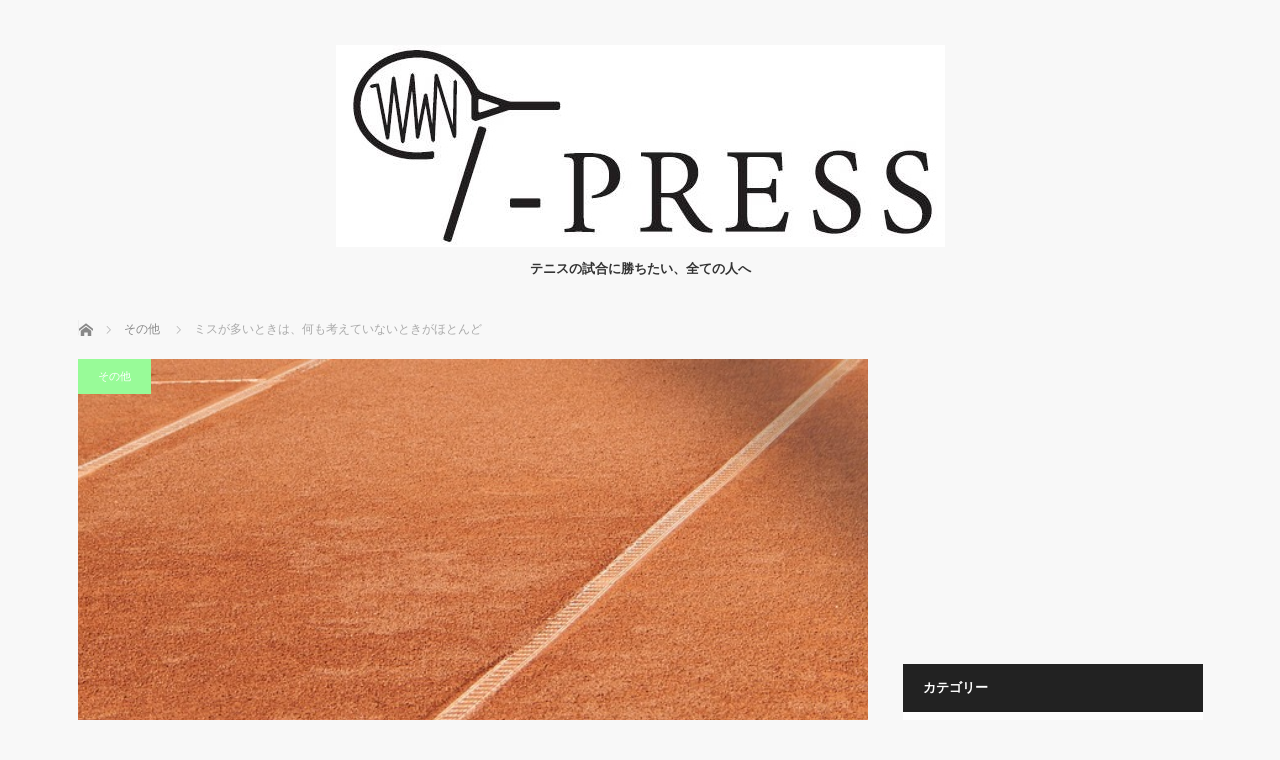

--- FILE ---
content_type: text/html; charset=utf-8
request_url: https://www.google.com/recaptcha/api2/aframe
body_size: 266
content:
<!DOCTYPE HTML><html><head><meta http-equiv="content-type" content="text/html; charset=UTF-8"></head><body><script nonce="Byb8VNOhyn2Ce50ytG5Wwg">/** Anti-fraud and anti-abuse applications only. See google.com/recaptcha */ try{var clients={'sodar':'https://pagead2.googlesyndication.com/pagead/sodar?'};window.addEventListener("message",function(a){try{if(a.source===window.parent){var b=JSON.parse(a.data);var c=clients[b['id']];if(c){var d=document.createElement('img');d.src=c+b['params']+'&rc='+(localStorage.getItem("rc::a")?sessionStorage.getItem("rc::b"):"");window.document.body.appendChild(d);sessionStorage.setItem("rc::e",parseInt(sessionStorage.getItem("rc::e")||0)+1);localStorage.setItem("rc::h",'1767772035087');}}}catch(b){}});window.parent.postMessage("_grecaptcha_ready", "*");}catch(b){}</script></body></html>